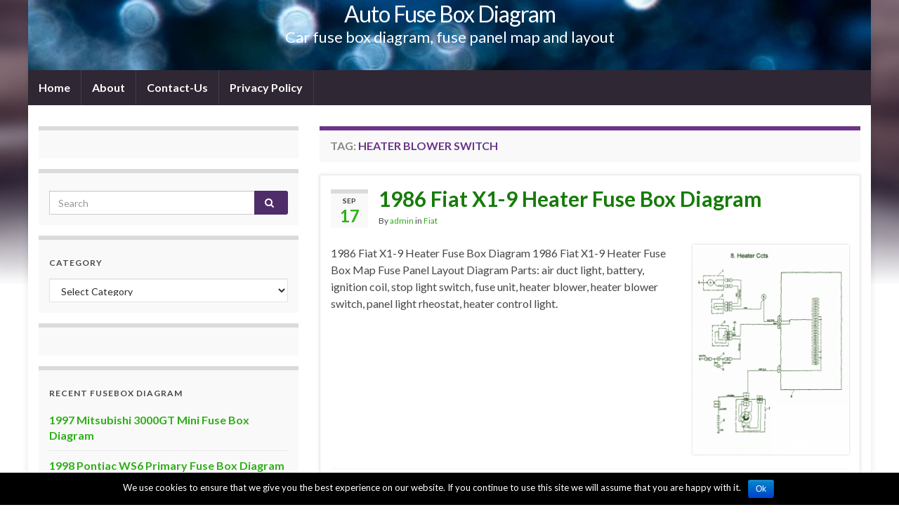

--- FILE ---
content_type: text/html; charset=utf-8
request_url: https://www.google.com/recaptcha/api2/aframe
body_size: 266
content:
<!DOCTYPE HTML><html><head><meta http-equiv="content-type" content="text/html; charset=UTF-8"></head><body><script nonce="P7Oi3pQCcTs4CFE32i-b3A">/** Anti-fraud and anti-abuse applications only. See google.com/recaptcha */ try{var clients={'sodar':'https://pagead2.googlesyndication.com/pagead/sodar?'};window.addEventListener("message",function(a){try{if(a.source===window.parent){var b=JSON.parse(a.data);var c=clients[b['id']];if(c){var d=document.createElement('img');d.src=c+b['params']+'&rc='+(localStorage.getItem("rc::a")?sessionStorage.getItem("rc::b"):"");window.document.body.appendChild(d);sessionStorage.setItem("rc::e",parseInt(sessionStorage.getItem("rc::e")||0)+1);localStorage.setItem("rc::h",'1769987648252');}}}catch(b){}});window.parent.postMessage("_grecaptcha_ready", "*");}catch(b){}</script></body></html>